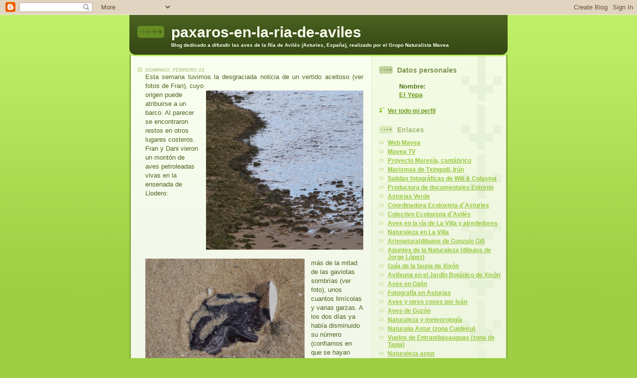

--- FILE ---
content_type: text/html; charset=UTF-8
request_url: https://paxaros-en-la-ria-de-aviles.blogspot.com/2015/02/
body_size: 12174
content:
<!DOCTYPE html PUBLIC "-//W3C//DTD XHTML 1.0 Strict//EN" "http://www.w3.org/TR/xhtml1/DTD/xhtml1-strict.dtd">

<html xmlns="http://www.w3.org/1999/xhtml" xml:lang="en" lang="en">
<head>
  <title>paxaros-en-la-ria-de-aviles: 02/01/2015 - 03/01/2015</title>

  <script type="text/javascript">(function() { (function(){function b(g){this.t={};this.tick=function(h,m,f){var n=f!=void 0?f:(new Date).getTime();this.t[h]=[n,m];if(f==void 0)try{window.console.timeStamp("CSI/"+h)}catch(q){}};this.getStartTickTime=function(){return this.t.start[0]};this.tick("start",null,g)}var a;if(window.performance)var e=(a=window.performance.timing)&&a.responseStart;var p=e>0?new b(e):new b;window.jstiming={Timer:b,load:p};if(a){var c=a.navigationStart;c>0&&e>=c&&(window.jstiming.srt=e-c)}if(a){var d=window.jstiming.load;
c>0&&e>=c&&(d.tick("_wtsrt",void 0,c),d.tick("wtsrt_","_wtsrt",e),d.tick("tbsd_","wtsrt_"))}try{a=null,window.chrome&&window.chrome.csi&&(a=Math.floor(window.chrome.csi().pageT),d&&c>0&&(d.tick("_tbnd",void 0,window.chrome.csi().startE),d.tick("tbnd_","_tbnd",c))),a==null&&window.gtbExternal&&(a=window.gtbExternal.pageT()),a==null&&window.external&&(a=window.external.pageT,d&&c>0&&(d.tick("_tbnd",void 0,window.external.startE),d.tick("tbnd_","_tbnd",c))),a&&(window.jstiming.pt=a)}catch(g){}})();window.tickAboveFold=function(b){var a=0;if(b.offsetParent){do a+=b.offsetTop;while(b=b.offsetParent)}b=a;b<=750&&window.jstiming.load.tick("aft")};var k=!1;function l(){k||(k=!0,window.jstiming.load.tick("firstScrollTime"))}window.addEventListener?window.addEventListener("scroll",l,!1):window.attachEvent("onscroll",l);
 })();</script><script type="text/javascript">function a(){var b=window.location.href,c=b.split("?");switch(c.length){case 1:return b+"?m=1";case 2:return c[1].search("(^|&)m=")>=0?null:b+"&m=1";default:return null}}var d=navigator.userAgent;if(d.indexOf("Mobile")!=-1&&d.indexOf("WebKit")!=-1&&d.indexOf("iPad")==-1||d.indexOf("Opera Mini")!=-1||d.indexOf("IEMobile")!=-1){var e=a();e&&window.location.replace(e)};
</script><meta http-equiv="Content-Type" content="text/html; charset=UTF-8" />
<meta name="generator" content="Blogger" />
<link rel="icon" type="image/vnd.microsoft.icon" href="https://www.blogger.com/favicon.ico"/>
<link rel="alternate" type="application/atom+xml" title="paxaros-en-la-ria-de-aviles - Atom" href="https://paxaros-en-la-ria-de-aviles.blogspot.com/feeds/posts/default" />
<link rel="alternate" type="application/rss+xml" title="paxaros-en-la-ria-de-aviles - RSS" href="https://paxaros-en-la-ria-de-aviles.blogspot.com/feeds/posts/default?alt=rss" />
<link rel="service.post" type="application/atom+xml" title="paxaros-en-la-ria-de-aviles - Atom" href="https://www.blogger.com/feeds/23813023/posts/default" />
<link rel="stylesheet" type="text/css" href="https://www.blogger.com/static/v1/v-css/1601750677-blog_controls.css"/>
<link rel="stylesheet" type="text/css" href="https://www.blogger.com/dyn-css/authorization.css?targetBlogID=23813023&zx=56cbd63c-3cc0-4d2a-a639-8f6f070d1455"/>


  <style type="text/css">
/*
-----------------------------------------------
Blogger Template Style
Name: 	  Thisaway (Green)
Designer: Dan Rubin
URL:      www.superfluousbanter.org
Date:     29 Feb 2004
----------------------------------------------- */


/* global
----------------------------------------------- */
body {
margin: 0;
padding: 0;
text-align: center;
min-width: 760px;
background: #9dce43 url(//www.blogblog.com/thisaway_green/bg_body.gif) repeat-x left top;
font-family: helvetica, arial, verdana, "trebuchet ms", sans-serif;
color: #4b6320;
}

blockquote {
margin: 0;
padding: 0 10px 0 10px;
border-left: 6px solid #e8f4d3;
border-right: 6px solid #e8f4d3;
color: #92ba47;
}

code {
color: #a7ba80;
}

hr {
display: none;
}


/* layout
----------------------------------------------- */
@media all {
  #wrapper {
    margin: 0 auto;
    width: 760px;
    text-align: left;
    }

  #blog-header {
    padding-bottom: 15px;
    background: url(//www.blogblog.com/thisaway_green/bg_header_bottom.gif) no-repeat left bottom;
    }

  #blog-header div {
    background: #4b6320 url(//www.blogblog.com/thisaway_green/bg_header.gif) repeat-x left bottom;
    }

  #main-wrapper {
    position: relative;
    width: 760px;
    background: #f7f0e9 url(//www.blogblog.com/thisaway_green/bg_main_wrapper.gif) repeat-y left top;
    }

  #main-content {
    display: inline; /* fixes a strange ie margin bug */
    float: left;
    margin: 0 0 0 3px;
    padding: 0;
    width: 483px;
    }

  #content-wrapper {
    padding: 22px 0 0 0;
    background: url(//www.blogblog.com/thisaway_green/bg_content.gif) repeat-x left top;
    }
  }
@media handheld {
  #wrapper {
    width: 90%;
    }

  #blog-header {
    background:none;
    }

  #blog-header div {
    background: #4b6320;
    }

  #main-wrapper {
    width: 100%;
    background: #f7f0e9;
    }

  #main-content {
    float: none;
    width: 100%;
    }

  #content-wrapper {
    background:none;
    }
  }

.post {
margin: 0 16px 14px 29px;
padding: 0;
border-bottom: 3px solid #e8f4d3;
}

#comments {
margin: 0 16px 14px 29px;
padding: 10px;
border: 1px solid #e4f0ce;
background-color: #eff5e4;
}

@media all {
  #sidebar-wrapper {
    display: inline; /* fixes a strange ie margin bug */
    float: right;
    margin: 0 3px 0 0;
    width: 269px;
    color: #55761c;
    background: url(//www.blogblog.com/thisaway_green/bg_sidebar.gif) repeat-x left top;
    }

  #sidebar {
    padding: 7px 11px 0 14px;
    background: url(//www.blogblog.com/thisaway_green/bg_sidebar_arrow.gif) repeat-y 179px 0;
    }

  #blog-footer {
    padding-top: 15px;
    background: url(//www.blogblog.com/thisaway_green/bg_footer_top.gif) no-repeat left top;
    }

  #blog-footer div {
    background: #374915 url(//www.blogblog.com/thisaway_green/bg_footer.gif) repeat-x left top;
    }
  }
@media handheld {
  #sidebar-wrapper {
    float: none;
    width: 100%;
    background:none;
    }

  #sidebar {
    background:none;
    }

  #blog-footer {
    background:none;
    }

  #blog-footer div {
    background: #374915;
    }
  }

#profile-container {
margin-bottom: 20px;
}

/* headings
----------------------------------------------- */
#blog-header h1 {
margin: 0;
padding: 26px 0 0 84px;
color: #f9feee;
font-size: 30px;
line-height: 25px;
background: url(//www.blogblog.com/thisaway_green/icon_header.gif) no-repeat 16px 26px;
}

h2.date-header {
margin: 0;
padding: 0 0 0 29px;
font-size: 10px;
text-transform: uppercase;
color: #b5c88f;
background: url(//www.blogblog.com/thisaway_green/icon_date.gif) no-repeat 13px 0;
}

.date-header span {
margin: 0 0 0 5px;
padding: 0 25px 0 25px;
background: url(//www.blogblog.com/thisaway_green/bg_date.gif) no-repeat 0 0;
}

h2.sidebar-title {
padding: 1px 0 0 36px;
font-size: 14px;
color: #a9bd80;
background: url(//www.blogblog.com/thisaway_green/icon_sidebar_heading.gif) no-repeat 0 45%;
}

#profile-container h2.sidebar-title {
color: #809552;
background: url(//www.blogblog.com/thisaway_green/icon_sidebar_profileheading.gif) no-repeat 0 45%;
}

.post h3.post-title {
margin: 13px 0 0 0;
padding: 0;
font-size: 18px;
color: #92ba47;
}

#comments h4 {
margin-top: 0;
font-size: 16px;
}


/* text
----------------------------------------------- */
#blog-header p {
margin: 0;
padding: 7px 16px 0 84px;
color: #f9feee;
font-size: 10px;
font-weight: bold;
line-height: 14px;
}

.post-body div {
font-size: 13px;
line-height: 18px;
margin: 10px, 0px;
}

.post-body blockquote {
margin: 10px 0px;
}

p.post-footer {
font-size: 11px;
color: #a9bd80;
text-align: right;
}

p.post-footer em {
display: block;
float: left;
text-align: left;
font-style: normal;
}

p.comment-data {
font-size: 12px;
}

.comment-body p {
font-size: 12px;
line-height: 17px;
}

.deleted-comment {
  font-style:italic;
  color:gray;
  }

#sidebar p {
font-size: 12px;
line-height: 17px;
margin-bottom: 20px;
}

#sidebar p.profile-textblock {
clear: both;
margin-bottom: 10px;
}

.profile-link {
padding: 0 0 0 17px;
background: url(//www.blogblog.com/thisaway_green/icon_profile.gif) no-repeat 0 0;
}

p#powered-by {
margin: 0;
padding: 0;
}

#blog-footer p {
margin: 0;
padding: 0 0 15px 55px;
color: #f9feee;
font-size: 10px;
line-height: 14px;
background: url(//www.blogblog.com/thisaway_green/icon_footer.gif) no-repeat 16px 0;
}


/* lists
----------------------------------------------- */
.profile-data {
font-size: 13px;
line-height: 17px;
}

.post ul {
padding-left: 32px;
list-style-type: none;
font-size: 13px;
line-height: 18px;
}

.post li {
padding: 0 0 4px 17px;
background: url(//www.blogblog.com/thisaway_green/icon_list_item.gif) no-repeat 0 3px;
}

#comments ul {
margin: 0;
padding: 0;
list-style-type: none;
}

#comments li {
padding: 0 0 1px 17px;
background: url(//www.blogblog.com/thisaway_green/icon_comment.gif) no-repeat 0 3px;
}

#sidebar ul {
margin: 0 0 20px 0;
padding: 0;
list-style-type: none;
font-size: 12px;
line-height: 14px;
}

#sidebar li {
padding: 0 0 4px 17px;
background: url(//www.blogblog.com/thisaway_green/icon_list_item.gif) no-repeat 0 3px;
}


/* links
----------------------------------------------- */
a {
color: #6a9718;
font-weight: bold;
}

a:hover {
color: #4d7307;
}

a.comment-link {
/* ie5.0/win doesn't apply padding to inline elements,
   so we hide these two declarations from it */
background/* */:/**/url(//www.blogblog.com/thisaway_green/icon_comment.gif) no-repeat 0 45%;
padding-left: 14px;
}

html>body a.comment-link {
/* respecified, for ie5/mac's benefit */
background: url(//www.blogblog.com/thisaway_green/icon_comment.gif) no-repeat 0 45%;
padding-left: 14px;
}

#sidebar ul a {
color: #96c73d;
}

#sidebar ul a:hover {
color: #6f9d1c;
}

#powered-by a img {
border: none;
}

#blog-header h1 a {
color: #f9feee;
text-decoration: none;
}

#blog-header h1 a:hover {
color: #cdd9b4;
}

h3.post-title a {
color: #92ba47;
text-decoration: none;
}

h3.post-title a:hover {
color: #638622;
}


/* miscellaneous
----------------------------------------------- */
.post-photo {
padding: 3px;
border: 1px solid #dbebbd;
}

.profile-img {
display: inline;
}

.profile-img img {
float: left;
margin: 0 10px 5px 0;
padding: 3px;
border: 1px solid #dbebbd;
}

.profile-data strong {
display: block;
}

.clear {
clear: both;
line-height: 0;
height: 0;
} 
  </style>


<meta name='google-adsense-platform-account' content='ca-host-pub-1556223355139109'/>
<meta name='google-adsense-platform-domain' content='blogspot.com'/>
<!-- --><style type="text/css">@import url(//www.blogger.com/static/v1/v-css/navbar/3334278262-classic.css);
div.b-mobile {display:none;}
</style>

</head>

<body><script type="text/javascript">
    function setAttributeOnload(object, attribute, val) {
      if(window.addEventListener) {
        window.addEventListener('load',
          function(){ object[attribute] = val; }, false);
      } else {
        window.attachEvent('onload', function(){ object[attribute] = val; });
      }
    }
  </script>
<div id="navbar-iframe-container"></div>
<script type="text/javascript" src="https://apis.google.com/js/platform.js"></script>
<script type="text/javascript">
      gapi.load("gapi.iframes:gapi.iframes.style.bubble", function() {
        if (gapi.iframes && gapi.iframes.getContext) {
          gapi.iframes.getContext().openChild({
              url: 'https://www.blogger.com/navbar/23813023?origin\x3dhttps://paxaros-en-la-ria-de-aviles.blogspot.com',
              where: document.getElementById("navbar-iframe-container"),
              id: "navbar-iframe"
          });
        }
      });
    </script>

<!-- #wrapper for centering the layout -->
<div id="wrapper">

<!-- Blog Header -->
<div id="blog-header"><div>
  	<h1>
    
	paxaros-en-la-ria-de-aviles
	
  </h1>
  	<p>Blog dedicado a difundir las aves de la Ría de Avilés (Asturies, España), realizado por el Grupo Naturalista Mavea</p>
</div></div>

<!-- Begin #main-wrapper - surrounds the #main-content and #sidebar divs for positioning -->
<div id="main-wrapper">

<!-- Begin #main - This div contains the main-column blog content -->
<div id="main-content">
<!-- Begin #content-wrapper -->
<div id="content-wrapper">



    
  <h2 class="date-header">domingo, febrero 22</h2>
  
  
  
  <!-- Begin .post -->
  <div class="post"><a name="6356062794033443892"></a>
  
    
    
    <div class="post-body">
    
      <div>
      <div style="clear:both;"></div><div class="MsoNormal" style="text-align: justify;">
<span style="font-family: &quot;Arial&quot;,&quot;sans-serif&quot;; line-height: 115%;">Esta semana tuvimos la
desgraciada noticia de un vertido aceitoso (ver fotos de Fran), cuyo</span></div>
<div class="separator" style="clear: both; text-align: center;">
<a href="https://blogger.googleusercontent.com/img/b/R29vZ2xl/AVvXsEjajR2L85NSMi942w2eirsMpVS_wr6fcZQVKpKHideuXtQ07y83pZ6uvxiKgarCEpFaRSv5iPZlxx3SAah7e8hCsmwiTJDOJopEqsgUD7zmvRsPvl9ov9p_Ods_T3ebBtoyrfTCdg/s1600/aceite+vertido-Fran.jpg" imageanchor="1" style="clear: right; float: right; margin-bottom: 1em; margin-left: 1em;"><img border="0" src="https://blogger.googleusercontent.com/img/b/R29vZ2xl/AVvXsEjajR2L85NSMi942w2eirsMpVS_wr6fcZQVKpKHideuXtQ07y83pZ6uvxiKgarCEpFaRSv5iPZlxx3SAah7e8hCsmwiTJDOJopEqsgUD7zmvRsPvl9ov9p_Ods_T3ebBtoyrfTCdg/s1600/aceite+vertido-Fran.jpg" height="320" width="316" /></a></div>
<span style="font-family: Arial, Helvetica, sans-serif;">origen
puede atribuirse a un barco. Al parecer se encontraron restos en otros lugares
costeros. Fran y Dani vieron un montón de aves petroleadas vivas en la ensenada
de Llodero: </span><br />
<div class="separator" style="clear: both; text-align: center;">
<a href="https://blogger.googleusercontent.com/img/b/R29vZ2xl/AVvXsEi7CUZwHOEy_xNgR2EF_FT9ad9T8rslGGgf7MgtZ4xxGqZ_ybjCLBn2TcpcfDPjPYfyJQEPn-VFToGyLuiMGQUsQ9UIUHCS3kf6tvBEBDamNyMl1Rg596DJ2ogdwd7Qdm_Viyn1Ew/s1600/galipota-Fran-(1).jpg" imageanchor="1" style="clear: left; float: left; margin-bottom: 1em; margin-right: 1em;"><img border="0" src="https://blogger.googleusercontent.com/img/b/R29vZ2xl/AVvXsEi7CUZwHOEy_xNgR2EF_FT9ad9T8rslGGgf7MgtZ4xxGqZ_ybjCLBn2TcpcfDPjPYfyJQEPn-VFToGyLuiMGQUsQ9UIUHCS3kf6tvBEBDamNyMl1Rg596DJ2ogdwd7Qdm_Viyn1Ew/s1600/galipota-Fran-(1).jpg" height="247" width="320" /></a></div>
<span style="font-family: Arial, Helvetica, sans-serif;">más de la mitad de las gaviotas sombrías (ver foto), unos cuantos
limícolas y varias garzas. A los dos días ya había disminuido su número
(confiamos en que se hayan limpiado), pero seguían estando manchados casi todos
los chorlitejos (ver foto).</span><o:p></o:p><br />
<div class="separator" style="clear: both; text-align: center;">
<a href="https://blogger.googleusercontent.com/img/b/R29vZ2xl/AVvXsEgR5UaFlOdB48ay8n8rPCr0Ym_7ZfsnONyaYYHEJ3xzcrrWY9gJhPBktYtbRK7YYavSWCHp_YPTQ6zXRrjKIo6eiZmzdT69eDwTGbQwmyEPxNRXfyV8HSj_OUWkPZ9G4sLn7xBVNA/s1600/Gav.-Sombr%C3%ADa-petroleada,-Zelu%C3%A1n,-19.02.15.jpg" imageanchor="1" style="clear: right; float: right; margin-bottom: 1em; margin-left: 1em;"><img border="0" src="https://blogger.googleusercontent.com/img/b/R29vZ2xl/AVvXsEgR5UaFlOdB48ay8n8rPCr0Ym_7ZfsnONyaYYHEJ3xzcrrWY9gJhPBktYtbRK7YYavSWCHp_YPTQ6zXRrjKIo6eiZmzdT69eDwTGbQwmyEPxNRXfyV8HSj_OUWkPZ9G4sLn7xBVNA/s1600/Gav.-Sombr%C3%ADa-petroleada,-Zelu%C3%A1n,-19.02.15.jpg" height="262" width="320" /></a></div>
<div class="MsoNormal" style="text-align: justify;">
<span style="font-family: &quot;Arial&quot;,&quot;sans-serif&quot;; font-size: 12.0pt; line-height: 115%;"><br /></span></div>
<div class="separator" style="clear: both; text-align: center;">
<a href="https://blogger.googleusercontent.com/img/b/R29vZ2xl/AVvXsEgnoOaO1vjcnYROdyooZ3lcKoMdUNZBBLTorXGaENYSZC_bKz8n4NHGVpYyePnM9Qw0B6ScnrwuBNIUszQakqHS8CwI4VEbdlIlaSL0nuIaVoNTEhAXpoglIWuqjj76kifU04C1Rw/s1600/CHG-y-CC-petroleados,-Zelu%C3%A1n,-19.02.15-(1).jpg" imageanchor="1" style="clear: left; float: left; margin-bottom: 1em; margin-right: 1em;"><img border="0" src="https://blogger.googleusercontent.com/img/b/R29vZ2xl/AVvXsEgnoOaO1vjcnYROdyooZ3lcKoMdUNZBBLTorXGaENYSZC_bKz8n4NHGVpYyePnM9Qw0B6ScnrwuBNIUszQakqHS8CwI4VEbdlIlaSL0nuIaVoNTEhAXpoglIWuqjj76kifU04C1Rw/s1600/CHG-y-CC-petroleados,-Zelu%C3%A1n,-19.02.15-(1).jpg" height="199" width="320" /></a></div>
<div class="MsoNormal" style="text-align: justify;">
<span style="font-family: &quot;Arial&quot;,&quot;sans-serif&quot;; font-size: 12.0pt; line-height: 115%;"><br /></span></div>
<div class="MsoNormal" style="text-align: justify;">
<span style="font-family: &quot;Arial&quot;,&quot;sans-serif&quot;; font-size: 12.0pt; line-height: 115%;"><br /></span></div>
<div class="MsoNormal" style="text-align: justify;">
<span style="font-family: &quot;Arial&quot;,&quot;sans-serif&quot;; font-size: 12.0pt; line-height: 115%;"><br /></span></div>
<div class="MsoNormal" style="text-align: justify;">
<span style="font-family: &quot;Arial&quot;,&quot;sans-serif&quot;; font-size: 12.0pt; line-height: 115%;"><br /></span></div>
<div class="MsoNormal" style="text-align: justify;">
<span style="font-family: &quot;Arial&quot;,&quot;sans-serif&quot;; font-size: 12.0pt; line-height: 115%;"><br /></span></div>
<div class="MsoNormal" style="text-align: justify;">
<span style="font-family: &quot;Arial&quot;,&quot;sans-serif&quot;; font-size: 12.0pt; line-height: 115%;"><br /></span></div>
<div class="MsoNormal" style="text-align: justify;">
<span style="font-family: &quot;Arial&quot;,&quot;sans-serif&quot;; font-size: 12.0pt; line-height: 115%;"><br /></span></div>
<div class="MsoNormal" style="text-align: justify;">
<span style="font-family: &quot;Arial&quot;,&quot;sans-serif&quot;; font-size: 12.0pt; line-height: 115%;"><br /></span></div>
<div class="MsoNormal" style="text-align: justify;">
<span style="font-family: &quot;Arial&quot;,&quot;sans-serif&quot;; font-size: 12.0pt; line-height: 115%;"><br /></span></div>
<div class="MsoNormal" style="text-align: justify;">
<span style="font-family: &quot;Arial&quot;,&quot;sans-serif&quot;; font-size: 12.0pt; line-height: 115%;"><br /></span></div>
<div class="MsoNormal" style="text-align: justify;">
<span style="font-family: &quot;Arial&quot;,&quot;sans-serif&quot;; font-size: 12.0pt; line-height: 115%;"><br /></span></div>
<div class="MsoNormal" style="text-align: justify;">
<span style="font-family: &quot;Arial&quot;,&quot;sans-serif&quot;; font-size: 12.0pt; line-height: 115%;"><br /></span></div>
<div class="MsoNormal" style="text-align: justify;">
<span style="font-family: Arial, Helvetica, sans-serif; line-height: 115%;">Es muy curioso que ninguno
de los vuelvepiedras estuviese manchado, cuando son las aves que están más en
contacto con las piedras de la orilla. ¿Verán y/o olerán mejor el fuel?<o:p></o:p></span></div>
<div class="MsoNormal" style="text-align: justify;">
<span style="font-family: Arial, Helvetica, sans-serif; line-height: 115%;"><br /></span></div>
<span style="font-family: Arial, Helvetica, sans-serif;"><br /></span>
<div class="MsoNormal" style="text-align: justify;">
<a href="https://blogger.googleusercontent.com/img/b/R29vZ2xl/AVvXsEi5fDTLwEjpAwWltMV-JDMkQeZG6VmVxdXsVOwj22OaFp36M9cqgBcWYAJQ_1nddR9i7GY9eu3V-J-d9od-IwnWAOPiwJ8KxjZ6z1gh2iCF9_FJZV0a1TXexMe-Is9raO3iNfJLPQ/s1600/CT-Fran.jpg" imageanchor="1" style="clear: right; float: right; margin-bottom: 1em; margin-left: 1em;"><span style="font-family: Arial, Helvetica, sans-serif;"><img border="0" src="https://blogger.googleusercontent.com/img/b/R29vZ2xl/AVvXsEi5fDTLwEjpAwWltMV-JDMkQeZG6VmVxdXsVOwj22OaFp36M9cqgBcWYAJQ_1nddR9i7GY9eu3V-J-d9od-IwnWAOPiwJ8KxjZ6z1gh2iCF9_FJZV0a1TXexMe-Is9raO3iNfJLPQ/s1600/CT-Fran.jpg" height="205" width="320" /></span></a><span style="line-height: 115%;"><span style="font-family: Arial, Helvetica, sans-serif;">Fran registró 1 zampulín
cuellinegro y 1 gaviota cáspica. Por otra parte, no hay novedades de las
especies invernantes: sigue la hiperbórea, el porrón común, aumenta el paso de
cormoranes, hay somormujos lavancos tanto en plumaje estival como invernal, etc.
Fran envía una imagen de los correlimos tridáctilos de la bocana.</span><span style="font-family: Arial, sans-serif; font-size: 12pt;"><o:p></o:p></span></span></div>
<div style="clear:both; padding-bottom:0.25em"></div>
      </div>
    
    </div>
    
    <p class="post-footer">
    	<em>posted by El Yepa @ <a href="http://paxaros-en-la-ria-de-aviles.blogspot.com/2015/02/esta-semana-tuvimos-ladesgraciada.html" title="permanent link">9:23 p. m.</a></em> &nbsp;
    	
         <a class="comment-link" href="https://www.blogger.com/comment/fullpage/post/23813023/6356062794033443892"location.href=https://www.blogger.com/comment/fullpage/post/23813023/6356062794033443892;>0 comments</a>
      
 <span class="item-control blog-admin pid-1162086772"><a style="border:none;" href="https://www.blogger.com/post-edit.g?blogID=23813023&postID=6356062794033443892&from=pencil" title="Editar entrada"><img class="icon-action" alt="" src="https://resources.blogblog.com/img/icon18_edit_allbkg.gif" height="18" width="18"></a></span>
    </p>
  
  </div>
  <!-- End .post -->
  
  
  <!-- Begin #comments -->
 
  <!-- End #comments -->



    
  <h2 class="date-header">domingo, febrero 8</h2>
  
  
  
  <!-- Begin .post -->
  <div class="post"><a name="7761754291412843077"></a>
  
    
    
    <div class="post-body">
    
      <div>
      <div style="clear:both;"></div><div class="MsoNormal" style="text-align: justify;">
La noticia más curiosa de los últimos días es el martinete que vio Fran en
el río Raíces, cerca de la ría de Avilés. Es la 2ª cita de la especie para la
zona.<o:p></o:p></div>
<div class="MsoNormal" style="text-align: justify;">
<br /></div>
<div class="MsoNormal" style="text-align: justify;">
Sigue por aquí la gaviota hiperbórea que vio Jorge el mes pasao (ver fotos
de Roberto). Este ejemplar está</div>
<div class="separator" style="clear: both; text-align: center;">
<a href="https://blogger.googleusercontent.com/img/b/R29vZ2xl/AVvXsEjPX71sVw_1bCh0TneO_BozKnPU3VRhI0QpPCWlh7NZI1pG6D3WaYgF7zIVWQmmMYpbMOdyb1HCwhgAqsa_X3UmQcNv5Uai0AIokTZwQIMSUgyA49piw0Lwaeh5hFV-zXozcQjMlg/s1600/Hiperb%C3%B3rea-en-Avil%C3%A9s,-02.02.15,-foto-Roberto-Men%C3%A9ndez.gif" imageanchor="1" style="clear: right; float: right; margin-bottom: 1em; margin-left: 1em;"><img border="0" src="https://blogger.googleusercontent.com/img/b/R29vZ2xl/AVvXsEjPX71sVw_1bCh0TneO_BozKnPU3VRhI0QpPCWlh7NZI1pG6D3WaYgF7zIVWQmmMYpbMOdyb1HCwhgAqsa_X3UmQcNv5Uai0AIokTZwQIMSUgyA49piw0Lwaeh5hFV-zXozcQjMlg/s1600/Hiperb%C3%B3rea-en-Avil%C3%A9s,-02.02.15,-foto-Roberto-Men%C3%A9ndez.gif" height="212" width="320" /></a></div>
moviéndose entre Avilés y Xixón.<br />
<div class="separator" style="clear: both; text-align: center;">
<a href="https://blogger.googleusercontent.com/img/b/R29vZ2xl/AVvXsEg1g3eP4UrWoCtabLAwCoZlElb5aJ4XBLasZeKwJhkXCUGgEwr7vfcErpReWjGodBxfT1IoZWjol35cr6OnSU1qcXTSaz_lMEVdX75AYYcTiOLl6Viq0giiXegOZcs_4IW3VI8THg/s1600/Hiperb%C3%B3rea-en-Avil%C3%A9s,-02.02.15,-foto-Roberto-Men%C3%A9ndez-(1).gif" imageanchor="1" style="clear: left; float: left; margin-bottom: 1em; margin-right: 1em;"><img border="0" src="https://blogger.googleusercontent.com/img/b/R29vZ2xl/AVvXsEg1g3eP4UrWoCtabLAwCoZlElb5aJ4XBLasZeKwJhkXCUGgEwr7vfcErpReWjGodBxfT1IoZWjol35cr6OnSU1qcXTSaz_lMEVdX75AYYcTiOLl6Viq0giiXegOZcs_4IW3VI8THg/s1600/Hiperb%C3%B3rea-en-Avil%C3%A9s,-02.02.15,-foto-Roberto-Men%C3%A9ndez-(1).gif" height="320" width="318" /></a></div>
<o:p></o:p><br />
<div class="MsoNormal" style="text-align: justify;">
<br /></div>
<div class="MsoNormal" style="text-align: justify;">
<o:p><br /></o:p></div>
<div class="MsoNormal" style="text-align: justify;">
<o:p><br /></o:p></div>
<div class="MsoNormal" style="text-align: justify;">
<o:p><br /></o:p></div>
<div class="MsoNormal" style="text-align: justify;">
<o:p><br /></o:p></div>
<div class="MsoNormal" style="text-align: justify;">
<o:p><br /></o:p></div>
<div class="MsoNormal" style="text-align: justify;">
<o:p><br /></o:p></div>
<div class="MsoNormal" style="text-align: justify;">
<o:p><br /></o:p></div>
<div class="MsoNormal" style="text-align: justify;">
<o:p><br /></o:p></div>
<div class="MsoNormal" style="text-align: justify;">
<o:p><br /></o:p></div>
<div class="MsoNormal" style="text-align: justify;">
<o:p><br /></o:p></div>
<div class="MsoNormal" style="text-align: justify;">
<o:p><br /></o:p></div>
<div class="MsoNormal" style="text-align: justify;">
<o:p><br /></o:p></div>
<div class="MsoNormal" style="text-align: justify;">
<o:p><br /></o:p></div>
<div class="MsoNormal" style="text-align: justify;">
<o:p><br /></o:p></div>
<div class="MsoNormal" style="text-align: justify;">
<o:p><br /></o:p></div>
<div class="MsoNormal" style="text-align: justify;">
Hay otras gaviotas de interés por el estuario: <o:p></o:p></div>
<div class="MsoNormal" style="margin-left: 36.0pt; mso-list: l0 level1 lfo1; text-align: justify; text-indent: -18.0pt;">
<!--[if !supportLists]-->-<span style="font-size: 7pt; font-stretch: normal;">&nbsp;&nbsp;&nbsp;&nbsp;&nbsp;&nbsp;&nbsp;&nbsp;&nbsp;
</span><!--[endif]-->Reidora
clarina: el ejemplar que vio Iván hace un mes sigue con nosotros (ver foto de
Roberto).<o:p></o:p></div>
<div class="separator" style="clear: both; text-align: center;">
<a href="https://blogger.googleusercontent.com/img/b/R29vZ2xl/AVvXsEi82c9s8h2DRrqhFUeIAtSBPFmOLNj_ywGdhFLMj9US_li9tV-o4Kar1b1YVLiT6OkfQ73_cwJVayF-Qg0Vl_R8gc5VzRXytMcJMty32lDHqcixQ_yruCx0e189TCG4jyEPbNUDXg/s1600/Reidora-clarina,-foto-Roberto-Men%C3%A9ndez-Ferre,-Zelu%C3%A1n,-30.01.15.gif" imageanchor="1" style="clear: right; float: right; margin-bottom: 1em; margin-left: 1em;"><img border="0" src="https://blogger.googleusercontent.com/img/b/R29vZ2xl/AVvXsEi82c9s8h2DRrqhFUeIAtSBPFmOLNj_ywGdhFLMj9US_li9tV-o4Kar1b1YVLiT6OkfQ73_cwJVayF-Qg0Vl_R8gc5VzRXytMcJMty32lDHqcixQ_yruCx0e189TCG4jyEPbNUDXg/s1600/Reidora-clarina,-foto-Roberto-Men%C3%A9ndez-Ferre,-Zelu%C3%A1n,-30.01.15.gif" height="266" width="320" /></a></div>
<div style="text-align: justify;">
Llama mucho la atención cuando la ves, porque tiene un diseño alar
que recuerda a una gaviota pelágica.</div>
<br />
<br />
<br />
<br />
<br />
<br />
<br />
<div class="MsoNormal" style="margin-left: 36.0pt; mso-list: l0 level1 lfo1; text-align: justify; text-indent: -18.0pt;">
<!--[if !supportLists]-->-<span style="font-size: 7pt; font-stretch: normal;">&nbsp;&nbsp;&nbsp;&nbsp;&nbsp;&nbsp;&nbsp;&nbsp;&nbsp;
</span><!--[endif]-->Sombría
juvenil: sigue el ejemplar con un plumaje joven (nunca vi un caso igual tan
avanzada la temporada).<o:p></o:p></div>
<div class="MsoNormal" style="margin-left: 36.0pt; mso-list: l0 level1 lfo1; text-align: justify; text-indent: -18.0pt;">
<br /></div>
<div class="MsoNormal" style="margin-left: 36.0pt; mso-list: l0 level1 lfo1; text-align: justify; text-indent: -18.0pt;">
<!--[if !supportLists]-->-<span style="font-size: 7pt; font-stretch: normal;">&nbsp;&nbsp;&nbsp;&nbsp;&nbsp;&nbsp;&nbsp;&nbsp;&nbsp;
</span><!--[endif]-->Sombría
pequeñina: Iván localizó una más pequeña de lo normal (ver foto suya).</div>
<div class="separator" style="clear: both; text-align: center;">
<a href="https://blogger.googleusercontent.com/img/b/R29vZ2xl/AVvXsEicoiVDTkZEWVUnhNpfAT1GwFtHaNy1-EOA7JibkG3TVhTu5B_bkaAj9L5uKW8i3URR1N9nTxhQpeBDgKlktxJAWd9kxjyo-uryFLdrJqv_3qZQvKMRUGBP-jDPDC4_V1hvdubSrw/s1600/Somb+peque-Ivan.gif" imageanchor="1" style="clear: left; float: left; margin-bottom: 1em; margin-right: 1em;"><img border="0" src="https://blogger.googleusercontent.com/img/b/R29vZ2xl/AVvXsEicoiVDTkZEWVUnhNpfAT1GwFtHaNy1-EOA7JibkG3TVhTu5B_bkaAj9L5uKW8i3URR1N9nTxhQpeBDgKlktxJAWd9kxjyo-uryFLdrJqv_3qZQvKMRUGBP-jDPDC4_V1hvdubSrw/s1600/Somb+peque-Ivan.gif" height="187" width="320" /></a></div>
<o:p></o:p><br />
<div class="MsoNormal" style="text-align: justify;">
<br /></div>
<div class="MsoNormal" style="text-align: justify;">
<br /></div>
<div class="MsoNormal" style="text-align: justify;">
<br /></div>
<div class="MsoNormal" style="text-align: justify;">
<br /></div>
<div class="MsoNormal" style="text-align: justify;">
<br /></div>
<div class="MsoNormal" style="text-align: justify;">
<br /></div>
<div class="MsoNormal" style="text-align: justify;">
<br /></div>
<div class="MsoNormal" style="text-align: justify;">
<br /></div>
<div class="MsoNormal" style="text-align: justify;">
<br /></div>
<div class="MsoNormal" style="text-align: justify;">
<br /></div>
<div class="MsoNormal" style="text-align: justify;">
<br /></div>
<div class="MsoNormal" style="text-align: justify;">
Tuvimos temporal de frío, pero no llegaron aves de más al norte. Sorprende
ver el oleaje en la bocana (ver<o:p></o:p></div>
<div class="separator" style="clear: both; text-align: center;">
<a href="https://blogger.googleusercontent.com/img/b/R29vZ2xl/AVvXsEjpMlwAjykdaCN1cTIIQ_yzlzI0f-Uadls-395o5P_LjKs8mcW-9vR79KH4CPx2uq2ILHT7y5wjRkJ3UXNCSbv9saJdptXfBQt9yeum7TY6X3Hf7fNm2wU0khhPmhY5JszeJs9d3g/s1600/oleaje,-Roberto.gif" imageanchor="1" style="clear: right; float: right; margin-bottom: 1em; margin-left: 1em;"><img border="0" src="https://blogger.googleusercontent.com/img/b/R29vZ2xl/AVvXsEjpMlwAjykdaCN1cTIIQ_yzlzI0f-Uadls-395o5P_LjKs8mcW-9vR79KH4CPx2uq2ILHT7y5wjRkJ3UXNCSbv9saJdptXfBQt9yeum7TY6X3Hf7fNm2wU0khhPmhY5JszeJs9d3g/s1600/oleaje,-Roberto.gif" height="195" width="320" /></a></div>
foto de Roberto) y saber que ahí están
aguantando correlimos tridáctilos y oscuros.<br />
<div class="MsoNormal" style="text-align: justify;">
<br /></div>
<div class="MsoNormal" style="text-align: justify;">
<o:p><br /></o:p></div>
<div class="MsoNormal" style="text-align: justify;">
<o:p><br /></o:p></div>
<div class="MsoNormal" style="text-align: justify;">
En la cola de la ría apareció 1 macho de porrón común, en la misma zona
donde estuvo los últimos años (¿será Pompero?).<o:p></o:p></div>
<div class="MsoNormal" style="text-align: justify;">
<br /></div>
<div class="separator" style="clear: both; text-align: center;">
<a href="https://blogger.googleusercontent.com/img/b/R29vZ2xl/AVvXsEgISE4iynSpAwCnQjIhKkaJha2SBCCGmYGXRLHaxH3fXlJR_i89p9nliPgk9Iffbh3wSjBZCCuKR3dlPRbOXbkoJb_n24tu8Xd5bl6b826tLVf9Lmp-xbTc7BEr5AcciVAW11FTsg/s1600/GaVIONes-Ivan-(1).gif" imageanchor="1" style="clear: left; float: left; margin-bottom: 1em; margin-right: 1em;"><img border="0" src="https://blogger.googleusercontent.com/img/b/R29vZ2xl/AVvXsEgISE4iynSpAwCnQjIhKkaJha2SBCCGmYGXRLHaxH3fXlJR_i89p9nliPgk9Iffbh3wSjBZCCuKR3dlPRbOXbkoJb_n24tu8Xd5bl6b826tLVf9Lmp-xbTc7BEr5AcciVAW11FTsg/s1600/GaVIONes-Ivan-(1).gif" height="178" width="320" /></a></div>
<div class="MsoNormal" style="text-align: justify;">
Por lo demás, siguen las mismas aves, entre ellas la pareja de gaviones (ver
foto de Iván). El número de cormoranes va en aumento, pues comienza el paso
prenupcial.<o:p></o:p></div>
<div class="MsoNormal">
<o:p><br /></o:p></div>
<div class="MsoNormal">
<br /></div>
<div class="MsoNormal">
José Antonio Ballesteros
nos envía una imagen de la única cita de avocetas que hubo el pasado otoño.</div>
<div class="separator" style="clear: both; text-align: center;">
<a href="https://blogger.googleusercontent.com/img/b/R29vZ2xl/AVvXsEgauCcRd6IDD30r1smktJVd6R1N70b8VdtBRh3IMnrfh-x-OcQyxd9zeqdEG3yjSdm3uNLuxFfIPDxbeex_I1-ELNE_EvibuW8VHazdxbSTmX1f1RO23onRbPN3yuFbOZavS847QA/s1600/Avocetas-Zelu%C3%A1n-30.11.14,-foto-Jos%C3%A9-Antonio-Ballesteros-Garrido.gif" imageanchor="1" style="clear: right; float: right; margin-bottom: 1em; margin-left: 1em;"><img border="0" src="https://blogger.googleusercontent.com/img/b/R29vZ2xl/AVvXsEgauCcRd6IDD30r1smktJVd6R1N70b8VdtBRh3IMnrfh-x-OcQyxd9zeqdEG3yjSdm3uNLuxFfIPDxbeex_I1-ELNE_EvibuW8VHazdxbSTmX1f1RO23onRbPN3yuFbOZavS847QA/s1600/Avocetas-Zelu%C3%A1n-30.11.14,-foto-Jos%C3%A9-Antonio-Ballesteros-Garrido.gif" height="66" width="320" /></a></div>
<o:p></o:p><br />
<div class="MsoNormal">
<br /></div>
<br />
<div class="MsoNormal">
<br /></div>
<div class="MsoNormal">
Un montón de noticias de
nuestro ciclo de charlas: <a href="http://www.elcomercio.es/aviles/201501/26/zoologo-carlos-noresdespieza-papel-20150126002204-v.html">LVA1</a>, <a href="http://www.elcomercio.es/aviles/201501/27/curiosa-historia-garduna-20150127001904-v.html">LVA2</a>, <a href="http://www.elcomercio.es/aviles/201501/31/aula-cultura-trae-lunes-20150131004535-v.html">LVA3</a>, <a href="http://www.elcomercio.es/aviles/201502/02/fernando-ibanez-acerca-parque-20150202005310-v.html">LVA4</a>, <a href="http://www.elcomercio.es/aviles/201502/03/parque-donana-esta-secando-20150203001821-v.html">LVA5</a>.<o:p></o:p></div>
<div class="MsoNormal">
<br /></div>
<div class="MsoNormal">
Y más noticias de
problemáticas: <a href="http://www.elcomercio.es/aviles/201501/30/acto-simbolico-reclamara-recuperacion-20150130004416-v.html">LVA1</a>, <a href="http://www.elcomercio.es/aviles/201502/02/maqua-aspira-recuperar-marismas-20150202005311-v.html">LVA2</a>, <a href="http://www.lne.es/aviles/2015/02/02/cienaga-plumeros/1707113.html">LNE1</a>, <a href="http://www.elcomercio.es/aviles/201501/29/mavea-impugna-consejo-ciudad-20150129002547-v.html">LVA3</a>, <a href="http://www.lne.es/asturias/2015/02/02/nueva-demanda-ecologistas-pone-peligro/1707098.html">LNE2</a>, <a href="http://www.elcomercio.es/aviles/201502/08/colectivo-ecologista-mavea-tildan-20150208004205-v.html">LVA4</a>, <a href="http://www.lne.es/aviles/2015/02/08/ecologistas-recurriran-permiso-medio-ambiente/1710086.html">LNE3</a>, <a href="http://www.elcomercio.es/aviles/201501/29/ecologistas-denuncian-incremento-espectacular-20150129002545-v.html">LVA5</a>, <a href="http://www.elcomercio.es/aviles/201501/30/comarca-tendra-partir-este-20150130004417-v.html">LVA6</a>, <a href="http://www.lne.es/aviles/2015/02/06/puerto-podra-dragar-325000-metros/1709083.html">LNE4</a>.<o:p></o:p></div>
<div style="clear:both; padding-bottom:0.25em"></div>
      </div>
    
    </div>
    
    <p class="post-footer">
    	<em>posted by El Yepa @ <a href="http://paxaros-en-la-ria-de-aviles.blogspot.com/2015/02/la-noticia-mas-curiosa-de-los-ultimos.html" title="permanent link">10:16 p. m.</a></em> &nbsp;
    	
         <a class="comment-link" href="https://www.blogger.com/comment/fullpage/post/23813023/7761754291412843077"location.href=https://www.blogger.com/comment/fullpage/post/23813023/7761754291412843077;>0 comments</a>
      
 <span class="item-control blog-admin pid-1162086772"><a style="border:none;" href="https://www.blogger.com/post-edit.g?blogID=23813023&postID=7761754291412843077&from=pencil" title="Editar entrada"><img class="icon-action" alt="" src="https://resources.blogblog.com/img/icon18_edit_allbkg.gif" height="18" width="18"></a></span>
    </p>
  
  </div>
  <!-- End .post -->
  
  
  <!-- Begin #comments -->
 
  <!-- End #comments -->



</div>
<!-- End #content-wrapper -->

</div>
<!-- End #main-content -->


<!-- Begin #sidebar-wrapper -->
<div id="sidebar-wrapper">
<!-- Begin #sidebar -->
<div id="sidebar">
 
  <!-- Begin #profile-container -->
   
   <div id="profile-container"><h2 class="sidebar-title">Datos personales</h2>
<dl class="profile-datablock">
<dd class="profile-data"><strong>Nombre:</strong> <a rel="author" href="https://www.blogger.com/profile/12374852411777943587"> El Yepa </a></dd>
</dl>

<p class="profile-link"><a rel="author" href="https://www.blogger.com/profile/12374852411777943587">Ver todo mi perfil</a></p></div>
   
  <!-- End #profile -->
    
        
  <h2 class="sidebar-title">Enlaces</h2>
    <ul>
    	 <li><a href="http://www.mavea.org/web/">Web Mavea</a></li>
         <li><a href="//www.youtube.com/user/entornomavea?feature=mhum/">Mavea TV</a></li>
         <li><a href="http://maresiacantabrica.blogspot.com/ ">Proyecto Maresía, cantábrico</a></li>
         <li><a href="http://plaiaundikohegaztiak.blogspot.com.es/">Marismas de Txingudi, Irún</a></li>
         <li><a href="http://isoper.blogspot.com/">Salidas fotográficas de Wili & Colasina</a></li>
         <li><a href="http://www.entornodocumentales.com/">Productora de documentales Entorno</a></li>
         <li><a href="http://www.asturiasverde.com/">Asturias Verde</a></li>
         <li><a href="http://www.coordinadoraecoloxista.org/">Coordinadora Ecoloxista d´Asturies</a></li>
         <li><a href="http://ecoloxista.blogsome.com/">Colectivo Ecoloxista d´Avilés</a></li>
         <li><a href="http://riadelavilla.blogspot.com">Aves en la ría de La Villa y alrededores</a></li>
         <li><a href="http://naturalezaenlavilla.blogspot.com/">Naturaleza en La Villa</a></li>
         <li><a href="http://arteinatura.blogspot.com/">Artenatura(dibujos de Gonzalo Gil)</a></li>
         <li><a href="http://apuntesnaturaleza.blogspot.com/">Apuntes de la Naturaleza (dibujos de Jorge López)</a></li>
         <li><a href="http://guiadefauna.blogspot.com/">Guía de la fauna de Xixón</a></li>
         <li><a href="http://avesbotanico.blogspot.com/">Avifauna en el Jardín Botánico de Xixón</a></li>
         <li><a href="http://avesporgijon.blogspot.com/">Aves en Gijón</a></li>
         <li><a href="http://fotografiasturias.blogspot.com/">Fotografía en Asturias</a></li>
        <li><a href="http://www.fenixavisunica.blogspot.com/">Aves y otres coses por Iván</a></li>
         <li><a href="http://avesdegozon.blogspot.com.es/">Aves de Gozón</a></li>
         <li><a href="http://isocero.blogspot.com/">Naturaleza y meteorología</a></li>
         <li><a href="http://naturaliaasturum.blogspot.com/">Naturalia Astur (zona Cuideiru)</a></li>
         <li><a href="http://llamparego.blogspot.com">Vuelos de Entrambasauguas (zona de Tapia)</a></li>
         <li><a href="http://florasilvestre.blogspot.com.es/">Naturaleza astur</a></li>
         <li><a href="http://gaviotasyanillas.blogspot.com/"> Gaviotas y anillas en Ferrol (A Coruña)</a></li>
         <li><a href="http://avesdelariadoburgo.blogspot.com">Aves de la Rí­a do Burgo (A Coruña)</a></li>
         <li><a href="http://madrid-gull-team.blogspot.com/">Gaviotas anilladas en Madrid</a></li>
         <li><a href="http://www.seo.org/">Sociedad Española de Ornitologí­a</a></li>
         <li><a href="http://naturalezaprimigenia.blogspot.com.es/">Naturaleza primigenia</a></li>
	
  </ul>
  
  
  <h2 class="sidebar-title">Previous Posts</h2>
  
  <ul id="recently">
    
        <li><a href="http://paxaros-en-la-ria-de-aviles.blogspot.com/2022/04/hace-16-anos-comenzamos-laandadura-de.html">Hace 16 a&ntilde;os comenzamos la
andadura de este blog. ...</a></li>
     
        <li><a href="http://paxaros-en-la-ria-de-aviles.blogspot.com/2022/04/un-dicho-popular-afirma-que-unosnacen.html">Un dicho popular afirma que unos
nacen con estrell...</a></li>
     
        <li><a href="http://paxaros-en-la-ria-de-aviles.blogspot.com/2022/04/las-cercetas-carretonas-se-fueronesta.html">Las cercetas carretonas se fueron
esta semana y Ga...</a></li>
     
        <li><a href="http://paxaros-en-la-ria-de-aviles.blogspot.com/2022/04/esta-semana-hubo-unos.html">Esta semana hubo unos primeros
movimientos, peque&ntilde;...</a></li>
     
        <li><a href="http://paxaros-en-la-ria-de-aviles.blogspot.com/2022/03/una-pareja-de-patos-cuchara-lleva-unos.html">Una pareja de patos cuchara lleva unos d&iacute;as por aq...</a></li>
     
        <li><a href="http://paxaros-en-la-ria-de-aviles.blogspot.com/2022/03/hay-paso-de-cercetas-carretonas-y-una.html">Hay paso de cercetas carretonas y una se deja ver ...</a></li>
     
        <li><a href="http://paxaros-en-la-ria-de-aviles.blogspot.com/2022/03/gaspar-relocalizo-al-martinete.html">Gaspar relocaliz&oacute; al martinete. Se
pasa el d&iacute;a dur...</a></li>
     
        <li><a href="http://paxaros-en-la-ria-de-aviles.blogspot.com/2022/03/algunas-aves-invernantes-se-estanyendo.html">Algunas aves invernantes se est&aacute;n
yendo, vaciando ...</a></li>
     
        <li><a href="http://paxaros-en-la-ria-de-aviles.blogspot.com/2022/02/la-semana-comenzo-con.html">La semana comenz&oacute; con buenas
observaciones: Gaspar...</a></li>
     
        <li><a href="http://paxaros-en-la-ria-de-aviles.blogspot.com/2022/02/vertido-de-hidrocarburo.html">Vertido de hidrocarburo. La
semana anterior ya hab...</a></li>
     
  </ul>
  
  
  <h2 class="sidebar-title">Archives</h2>
  
  <ul class="archive-list">
   	  
    	<li><a href="http://paxaros-en-la-ria-de-aviles.blogspot.com/2006/03/">03/01/2006 - 04/01/2006</a></li>
	  
    	<li><a href="http://paxaros-en-la-ria-de-aviles.blogspot.com/2006/04/">04/01/2006 - 05/01/2006</a></li>
	  
    	<li><a href="http://paxaros-en-la-ria-de-aviles.blogspot.com/2006/05/">05/01/2006 - 06/01/2006</a></li>
	  
    	<li><a href="http://paxaros-en-la-ria-de-aviles.blogspot.com/2006/06/">06/01/2006 - 07/01/2006</a></li>
	  
    	<li><a href="http://paxaros-en-la-ria-de-aviles.blogspot.com/2006/07/">07/01/2006 - 08/01/2006</a></li>
	  
    	<li><a href="http://paxaros-en-la-ria-de-aviles.blogspot.com/2006/08/">08/01/2006 - 09/01/2006</a></li>
	  
    	<li><a href="http://paxaros-en-la-ria-de-aviles.blogspot.com/2006/09/">09/01/2006 - 10/01/2006</a></li>
	  
    	<li><a href="http://paxaros-en-la-ria-de-aviles.blogspot.com/2006/10/">10/01/2006 - 11/01/2006</a></li>
	  
    	<li><a href="http://paxaros-en-la-ria-de-aviles.blogspot.com/2006/11/">11/01/2006 - 12/01/2006</a></li>
	  
    	<li><a href="http://paxaros-en-la-ria-de-aviles.blogspot.com/2006/12/">12/01/2006 - 01/01/2007</a></li>
	  
    	<li><a href="http://paxaros-en-la-ria-de-aviles.blogspot.com/2007/01/">01/01/2007 - 02/01/2007</a></li>
	  
    	<li><a href="http://paxaros-en-la-ria-de-aviles.blogspot.com/2007/02/">02/01/2007 - 03/01/2007</a></li>
	  
    	<li><a href="http://paxaros-en-la-ria-de-aviles.blogspot.com/2007/03/">03/01/2007 - 04/01/2007</a></li>
	  
    	<li><a href="http://paxaros-en-la-ria-de-aviles.blogspot.com/2007/04/">04/01/2007 - 05/01/2007</a></li>
	  
    	<li><a href="http://paxaros-en-la-ria-de-aviles.blogspot.com/2007/05/">05/01/2007 - 06/01/2007</a></li>
	  
    	<li><a href="http://paxaros-en-la-ria-de-aviles.blogspot.com/2007/06/">06/01/2007 - 07/01/2007</a></li>
	  
    	<li><a href="http://paxaros-en-la-ria-de-aviles.blogspot.com/2007/07/">07/01/2007 - 08/01/2007</a></li>
	  
    	<li><a href="http://paxaros-en-la-ria-de-aviles.blogspot.com/2007/08/">08/01/2007 - 09/01/2007</a></li>
	  
    	<li><a href="http://paxaros-en-la-ria-de-aviles.blogspot.com/2007/09/">09/01/2007 - 10/01/2007</a></li>
	  
    	<li><a href="http://paxaros-en-la-ria-de-aviles.blogspot.com/2007/10/">10/01/2007 - 11/01/2007</a></li>
	  
    	<li><a href="http://paxaros-en-la-ria-de-aviles.blogspot.com/2007/11/">11/01/2007 - 12/01/2007</a></li>
	  
    	<li><a href="http://paxaros-en-la-ria-de-aviles.blogspot.com/2007/12/">12/01/2007 - 01/01/2008</a></li>
	  
    	<li><a href="http://paxaros-en-la-ria-de-aviles.blogspot.com/2008/01/">01/01/2008 - 02/01/2008</a></li>
	  
    	<li><a href="http://paxaros-en-la-ria-de-aviles.blogspot.com/2008/02/">02/01/2008 - 03/01/2008</a></li>
	  
    	<li><a href="http://paxaros-en-la-ria-de-aviles.blogspot.com/2008/03/">03/01/2008 - 04/01/2008</a></li>
	  
    	<li><a href="http://paxaros-en-la-ria-de-aviles.blogspot.com/2008/04/">04/01/2008 - 05/01/2008</a></li>
	  
    	<li><a href="http://paxaros-en-la-ria-de-aviles.blogspot.com/2008/05/">05/01/2008 - 06/01/2008</a></li>
	  
    	<li><a href="http://paxaros-en-la-ria-de-aviles.blogspot.com/2008/06/">06/01/2008 - 07/01/2008</a></li>
	  
    	<li><a href="http://paxaros-en-la-ria-de-aviles.blogspot.com/2008/07/">07/01/2008 - 08/01/2008</a></li>
	  
    	<li><a href="http://paxaros-en-la-ria-de-aviles.blogspot.com/2008/08/">08/01/2008 - 09/01/2008</a></li>
	  
    	<li><a href="http://paxaros-en-la-ria-de-aviles.blogspot.com/2008/09/">09/01/2008 - 10/01/2008</a></li>
	  
    	<li><a href="http://paxaros-en-la-ria-de-aviles.blogspot.com/2008/10/">10/01/2008 - 11/01/2008</a></li>
	  
    	<li><a href="http://paxaros-en-la-ria-de-aviles.blogspot.com/2008/11/">11/01/2008 - 12/01/2008</a></li>
	  
    	<li><a href="http://paxaros-en-la-ria-de-aviles.blogspot.com/2008/12/">12/01/2008 - 01/01/2009</a></li>
	  
    	<li><a href="http://paxaros-en-la-ria-de-aviles.blogspot.com/2009/01/">01/01/2009 - 02/01/2009</a></li>
	  
    	<li><a href="http://paxaros-en-la-ria-de-aviles.blogspot.com/2009/02/">02/01/2009 - 03/01/2009</a></li>
	  
    	<li><a href="http://paxaros-en-la-ria-de-aviles.blogspot.com/2009/03/">03/01/2009 - 04/01/2009</a></li>
	  
    	<li><a href="http://paxaros-en-la-ria-de-aviles.blogspot.com/2009/04/">04/01/2009 - 05/01/2009</a></li>
	  
    	<li><a href="http://paxaros-en-la-ria-de-aviles.blogspot.com/2009/05/">05/01/2009 - 06/01/2009</a></li>
	  
    	<li><a href="http://paxaros-en-la-ria-de-aviles.blogspot.com/2009/06/">06/01/2009 - 07/01/2009</a></li>
	  
    	<li><a href="http://paxaros-en-la-ria-de-aviles.blogspot.com/2009/07/">07/01/2009 - 08/01/2009</a></li>
	  
    	<li><a href="http://paxaros-en-la-ria-de-aviles.blogspot.com/2009/08/">08/01/2009 - 09/01/2009</a></li>
	  
    	<li><a href="http://paxaros-en-la-ria-de-aviles.blogspot.com/2009/09/">09/01/2009 - 10/01/2009</a></li>
	  
    	<li><a href="http://paxaros-en-la-ria-de-aviles.blogspot.com/2009/10/">10/01/2009 - 11/01/2009</a></li>
	  
    	<li><a href="http://paxaros-en-la-ria-de-aviles.blogspot.com/2009/11/">11/01/2009 - 12/01/2009</a></li>
	  
    	<li><a href="http://paxaros-en-la-ria-de-aviles.blogspot.com/2009/12/">12/01/2009 - 01/01/2010</a></li>
	  
    	<li><a href="http://paxaros-en-la-ria-de-aviles.blogspot.com/2010/01/">01/01/2010 - 02/01/2010</a></li>
	  
    	<li><a href="http://paxaros-en-la-ria-de-aviles.blogspot.com/2010/02/">02/01/2010 - 03/01/2010</a></li>
	  
    	<li><a href="http://paxaros-en-la-ria-de-aviles.blogspot.com/2010/03/">03/01/2010 - 04/01/2010</a></li>
	  
    	<li><a href="http://paxaros-en-la-ria-de-aviles.blogspot.com/2010/04/">04/01/2010 - 05/01/2010</a></li>
	  
    	<li><a href="http://paxaros-en-la-ria-de-aviles.blogspot.com/2010/05/">05/01/2010 - 06/01/2010</a></li>
	  
    	<li><a href="http://paxaros-en-la-ria-de-aviles.blogspot.com/2010/06/">06/01/2010 - 07/01/2010</a></li>
	  
    	<li><a href="http://paxaros-en-la-ria-de-aviles.blogspot.com/2010/07/">07/01/2010 - 08/01/2010</a></li>
	  
    	<li><a href="http://paxaros-en-la-ria-de-aviles.blogspot.com/2010/08/">08/01/2010 - 09/01/2010</a></li>
	  
    	<li><a href="http://paxaros-en-la-ria-de-aviles.blogspot.com/2010/09/">09/01/2010 - 10/01/2010</a></li>
	  
    	<li><a href="http://paxaros-en-la-ria-de-aviles.blogspot.com/2010/10/">10/01/2010 - 11/01/2010</a></li>
	  
    	<li><a href="http://paxaros-en-la-ria-de-aviles.blogspot.com/2010/11/">11/01/2010 - 12/01/2010</a></li>
	  
    	<li><a href="http://paxaros-en-la-ria-de-aviles.blogspot.com/2010/12/">12/01/2010 - 01/01/2011</a></li>
	  
    	<li><a href="http://paxaros-en-la-ria-de-aviles.blogspot.com/2011/01/">01/01/2011 - 02/01/2011</a></li>
	  
    	<li><a href="http://paxaros-en-la-ria-de-aviles.blogspot.com/2011/02/">02/01/2011 - 03/01/2011</a></li>
	  
    	<li><a href="http://paxaros-en-la-ria-de-aviles.blogspot.com/2011/03/">03/01/2011 - 04/01/2011</a></li>
	  
    	<li><a href="http://paxaros-en-la-ria-de-aviles.blogspot.com/2011/04/">04/01/2011 - 05/01/2011</a></li>
	  
    	<li><a href="http://paxaros-en-la-ria-de-aviles.blogspot.com/2011/05/">05/01/2011 - 06/01/2011</a></li>
	  
    	<li><a href="http://paxaros-en-la-ria-de-aviles.blogspot.com/2011/06/">06/01/2011 - 07/01/2011</a></li>
	  
    	<li><a href="http://paxaros-en-la-ria-de-aviles.blogspot.com/2011/07/">07/01/2011 - 08/01/2011</a></li>
	  
    	<li><a href="http://paxaros-en-la-ria-de-aviles.blogspot.com/2011/08/">08/01/2011 - 09/01/2011</a></li>
	  
    	<li><a href="http://paxaros-en-la-ria-de-aviles.blogspot.com/2011/09/">09/01/2011 - 10/01/2011</a></li>
	  
    	<li><a href="http://paxaros-en-la-ria-de-aviles.blogspot.com/2011/10/">10/01/2011 - 11/01/2011</a></li>
	  
    	<li><a href="http://paxaros-en-la-ria-de-aviles.blogspot.com/2011/11/">11/01/2011 - 12/01/2011</a></li>
	  
    	<li><a href="http://paxaros-en-la-ria-de-aviles.blogspot.com/2011/12/">12/01/2011 - 01/01/2012</a></li>
	  
    	<li><a href="http://paxaros-en-la-ria-de-aviles.blogspot.com/2012/01/">01/01/2012 - 02/01/2012</a></li>
	  
    	<li><a href="http://paxaros-en-la-ria-de-aviles.blogspot.com/2012/02/">02/01/2012 - 03/01/2012</a></li>
	  
    	<li><a href="http://paxaros-en-la-ria-de-aviles.blogspot.com/2012/03/">03/01/2012 - 04/01/2012</a></li>
	  
    	<li><a href="http://paxaros-en-la-ria-de-aviles.blogspot.com/2012/04/">04/01/2012 - 05/01/2012</a></li>
	  
    	<li><a href="http://paxaros-en-la-ria-de-aviles.blogspot.com/2012/05/">05/01/2012 - 06/01/2012</a></li>
	  
    	<li><a href="http://paxaros-en-la-ria-de-aviles.blogspot.com/2012/06/">06/01/2012 - 07/01/2012</a></li>
	  
    	<li><a href="http://paxaros-en-la-ria-de-aviles.blogspot.com/2012/07/">07/01/2012 - 08/01/2012</a></li>
	  
    	<li><a href="http://paxaros-en-la-ria-de-aviles.blogspot.com/2012/08/">08/01/2012 - 09/01/2012</a></li>
	  
    	<li><a href="http://paxaros-en-la-ria-de-aviles.blogspot.com/2012/09/">09/01/2012 - 10/01/2012</a></li>
	  
    	<li><a href="http://paxaros-en-la-ria-de-aviles.blogspot.com/2012/10/">10/01/2012 - 11/01/2012</a></li>
	  
    	<li><a href="http://paxaros-en-la-ria-de-aviles.blogspot.com/2012/11/">11/01/2012 - 12/01/2012</a></li>
	  
    	<li><a href="http://paxaros-en-la-ria-de-aviles.blogspot.com/2012/12/">12/01/2012 - 01/01/2013</a></li>
	  
    	<li><a href="http://paxaros-en-la-ria-de-aviles.blogspot.com/2013/01/">01/01/2013 - 02/01/2013</a></li>
	  
    	<li><a href="http://paxaros-en-la-ria-de-aviles.blogspot.com/2013/02/">02/01/2013 - 03/01/2013</a></li>
	  
    	<li><a href="http://paxaros-en-la-ria-de-aviles.blogspot.com/2013/03/">03/01/2013 - 04/01/2013</a></li>
	  
    	<li><a href="http://paxaros-en-la-ria-de-aviles.blogspot.com/2013/04/">04/01/2013 - 05/01/2013</a></li>
	  
    	<li><a href="http://paxaros-en-la-ria-de-aviles.blogspot.com/2013/05/">05/01/2013 - 06/01/2013</a></li>
	  
    	<li><a href="http://paxaros-en-la-ria-de-aviles.blogspot.com/2013/06/">06/01/2013 - 07/01/2013</a></li>
	  
    	<li><a href="http://paxaros-en-la-ria-de-aviles.blogspot.com/2013/07/">07/01/2013 - 08/01/2013</a></li>
	  
    	<li><a href="http://paxaros-en-la-ria-de-aviles.blogspot.com/2013/08/">08/01/2013 - 09/01/2013</a></li>
	  
    	<li><a href="http://paxaros-en-la-ria-de-aviles.blogspot.com/2013/09/">09/01/2013 - 10/01/2013</a></li>
	  
    	<li><a href="http://paxaros-en-la-ria-de-aviles.blogspot.com/2013/10/">10/01/2013 - 11/01/2013</a></li>
	  
    	<li><a href="http://paxaros-en-la-ria-de-aviles.blogspot.com/2013/11/">11/01/2013 - 12/01/2013</a></li>
	  
    	<li><a href="http://paxaros-en-la-ria-de-aviles.blogspot.com/2013/12/">12/01/2013 - 01/01/2014</a></li>
	  
    	<li><a href="http://paxaros-en-la-ria-de-aviles.blogspot.com/2014/01/">01/01/2014 - 02/01/2014</a></li>
	  
    	<li><a href="http://paxaros-en-la-ria-de-aviles.blogspot.com/2014/02/">02/01/2014 - 03/01/2014</a></li>
	  
    	<li><a href="http://paxaros-en-la-ria-de-aviles.blogspot.com/2014/03/">03/01/2014 - 04/01/2014</a></li>
	  
    	<li><a href="http://paxaros-en-la-ria-de-aviles.blogspot.com/2014/04/">04/01/2014 - 05/01/2014</a></li>
	  
    	<li><a href="http://paxaros-en-la-ria-de-aviles.blogspot.com/2014/05/">05/01/2014 - 06/01/2014</a></li>
	  
    	<li><a href="http://paxaros-en-la-ria-de-aviles.blogspot.com/2014/06/">06/01/2014 - 07/01/2014</a></li>
	  
    	<li><a href="http://paxaros-en-la-ria-de-aviles.blogspot.com/2014/07/">07/01/2014 - 08/01/2014</a></li>
	  
    	<li><a href="http://paxaros-en-la-ria-de-aviles.blogspot.com/2014/08/">08/01/2014 - 09/01/2014</a></li>
	  
    	<li><a href="http://paxaros-en-la-ria-de-aviles.blogspot.com/2014/09/">09/01/2014 - 10/01/2014</a></li>
	  
    	<li><a href="http://paxaros-en-la-ria-de-aviles.blogspot.com/2014/10/">10/01/2014 - 11/01/2014</a></li>
	  
    	<li><a href="http://paxaros-en-la-ria-de-aviles.blogspot.com/2014/11/">11/01/2014 - 12/01/2014</a></li>
	  
    	<li><a href="http://paxaros-en-la-ria-de-aviles.blogspot.com/2014/12/">12/01/2014 - 01/01/2015</a></li>
	  
    	<li><a href="http://paxaros-en-la-ria-de-aviles.blogspot.com/2015/01/">01/01/2015 - 02/01/2015</a></li>
	  
    	<li><a href="http://paxaros-en-la-ria-de-aviles.blogspot.com/2015/02/">02/01/2015 - 03/01/2015</a></li>
	  
    	<li><a href="http://paxaros-en-la-ria-de-aviles.blogspot.com/2015/03/">03/01/2015 - 04/01/2015</a></li>
	  
    	<li><a href="http://paxaros-en-la-ria-de-aviles.blogspot.com/2015/04/">04/01/2015 - 05/01/2015</a></li>
	  
    	<li><a href="http://paxaros-en-la-ria-de-aviles.blogspot.com/2015/05/">05/01/2015 - 06/01/2015</a></li>
	  
    	<li><a href="http://paxaros-en-la-ria-de-aviles.blogspot.com/2015/06/">06/01/2015 - 07/01/2015</a></li>
	  
    	<li><a href="http://paxaros-en-la-ria-de-aviles.blogspot.com/2015/07/">07/01/2015 - 08/01/2015</a></li>
	  
    	<li><a href="http://paxaros-en-la-ria-de-aviles.blogspot.com/2015/08/">08/01/2015 - 09/01/2015</a></li>
	  
    	<li><a href="http://paxaros-en-la-ria-de-aviles.blogspot.com/2015/09/">09/01/2015 - 10/01/2015</a></li>
	  
    	<li><a href="http://paxaros-en-la-ria-de-aviles.blogspot.com/2015/10/">10/01/2015 - 11/01/2015</a></li>
	  
    	<li><a href="http://paxaros-en-la-ria-de-aviles.blogspot.com/2015/11/">11/01/2015 - 12/01/2015</a></li>
	  
    	<li><a href="http://paxaros-en-la-ria-de-aviles.blogspot.com/2015/12/">12/01/2015 - 01/01/2016</a></li>
	  
    	<li><a href="http://paxaros-en-la-ria-de-aviles.blogspot.com/2016/01/">01/01/2016 - 02/01/2016</a></li>
	  
    	<li><a href="http://paxaros-en-la-ria-de-aviles.blogspot.com/2016/02/">02/01/2016 - 03/01/2016</a></li>
	  
    	<li><a href="http://paxaros-en-la-ria-de-aviles.blogspot.com/2016/03/">03/01/2016 - 04/01/2016</a></li>
	  
    	<li><a href="http://paxaros-en-la-ria-de-aviles.blogspot.com/2016/04/">04/01/2016 - 05/01/2016</a></li>
	  
    	<li><a href="http://paxaros-en-la-ria-de-aviles.blogspot.com/2016/05/">05/01/2016 - 06/01/2016</a></li>
	  
    	<li><a href="http://paxaros-en-la-ria-de-aviles.blogspot.com/2016/06/">06/01/2016 - 07/01/2016</a></li>
	  
    	<li><a href="http://paxaros-en-la-ria-de-aviles.blogspot.com/2016/07/">07/01/2016 - 08/01/2016</a></li>
	  
    	<li><a href="http://paxaros-en-la-ria-de-aviles.blogspot.com/2016/08/">08/01/2016 - 09/01/2016</a></li>
	  
    	<li><a href="http://paxaros-en-la-ria-de-aviles.blogspot.com/2016/09/">09/01/2016 - 10/01/2016</a></li>
	  
    	<li><a href="http://paxaros-en-la-ria-de-aviles.blogspot.com/2016/10/">10/01/2016 - 11/01/2016</a></li>
	  
    	<li><a href="http://paxaros-en-la-ria-de-aviles.blogspot.com/2016/11/">11/01/2016 - 12/01/2016</a></li>
	  
    	<li><a href="http://paxaros-en-la-ria-de-aviles.blogspot.com/2016/12/">12/01/2016 - 01/01/2017</a></li>
	  
    	<li><a href="http://paxaros-en-la-ria-de-aviles.blogspot.com/2017/01/">01/01/2017 - 02/01/2017</a></li>
	  
    	<li><a href="http://paxaros-en-la-ria-de-aviles.blogspot.com/2017/02/">02/01/2017 - 03/01/2017</a></li>
	  
    	<li><a href="http://paxaros-en-la-ria-de-aviles.blogspot.com/2017/03/">03/01/2017 - 04/01/2017</a></li>
	  
    	<li><a href="http://paxaros-en-la-ria-de-aviles.blogspot.com/2017/04/">04/01/2017 - 05/01/2017</a></li>
	  
    	<li><a href="http://paxaros-en-la-ria-de-aviles.blogspot.com/2017/05/">05/01/2017 - 06/01/2017</a></li>
	  
    	<li><a href="http://paxaros-en-la-ria-de-aviles.blogspot.com/2017/06/">06/01/2017 - 07/01/2017</a></li>
	  
    	<li><a href="http://paxaros-en-la-ria-de-aviles.blogspot.com/2017/07/">07/01/2017 - 08/01/2017</a></li>
	  
    	<li><a href="http://paxaros-en-la-ria-de-aviles.blogspot.com/2017/08/">08/01/2017 - 09/01/2017</a></li>
	  
    	<li><a href="http://paxaros-en-la-ria-de-aviles.blogspot.com/2017/09/">09/01/2017 - 10/01/2017</a></li>
	  
    	<li><a href="http://paxaros-en-la-ria-de-aviles.blogspot.com/2017/10/">10/01/2017 - 11/01/2017</a></li>
	  
    	<li><a href="http://paxaros-en-la-ria-de-aviles.blogspot.com/2017/11/">11/01/2017 - 12/01/2017</a></li>
	  
    	<li><a href="http://paxaros-en-la-ria-de-aviles.blogspot.com/2017/12/">12/01/2017 - 01/01/2018</a></li>
	  
    	<li><a href="http://paxaros-en-la-ria-de-aviles.blogspot.com/2018/01/">01/01/2018 - 02/01/2018</a></li>
	  
    	<li><a href="http://paxaros-en-la-ria-de-aviles.blogspot.com/2018/02/">02/01/2018 - 03/01/2018</a></li>
	  
    	<li><a href="http://paxaros-en-la-ria-de-aviles.blogspot.com/2018/03/">03/01/2018 - 04/01/2018</a></li>
	  
    	<li><a href="http://paxaros-en-la-ria-de-aviles.blogspot.com/2018/04/">04/01/2018 - 05/01/2018</a></li>
	  
    	<li><a href="http://paxaros-en-la-ria-de-aviles.blogspot.com/2018/05/">05/01/2018 - 06/01/2018</a></li>
	  
    	<li><a href="http://paxaros-en-la-ria-de-aviles.blogspot.com/2018/06/">06/01/2018 - 07/01/2018</a></li>
	  
    	<li><a href="http://paxaros-en-la-ria-de-aviles.blogspot.com/2018/07/">07/01/2018 - 08/01/2018</a></li>
	  
    	<li><a href="http://paxaros-en-la-ria-de-aviles.blogspot.com/2018/08/">08/01/2018 - 09/01/2018</a></li>
	  
    	<li><a href="http://paxaros-en-la-ria-de-aviles.blogspot.com/2018/09/">09/01/2018 - 10/01/2018</a></li>
	  
    	<li><a href="http://paxaros-en-la-ria-de-aviles.blogspot.com/2018/10/">10/01/2018 - 11/01/2018</a></li>
	  
    	<li><a href="http://paxaros-en-la-ria-de-aviles.blogspot.com/2018/11/">11/01/2018 - 12/01/2018</a></li>
	  
    	<li><a href="http://paxaros-en-la-ria-de-aviles.blogspot.com/2018/12/">12/01/2018 - 01/01/2019</a></li>
	  
    	<li><a href="http://paxaros-en-la-ria-de-aviles.blogspot.com/2019/01/">01/01/2019 - 02/01/2019</a></li>
	  
    	<li><a href="http://paxaros-en-la-ria-de-aviles.blogspot.com/2019/02/">02/01/2019 - 03/01/2019</a></li>
	  
    	<li><a href="http://paxaros-en-la-ria-de-aviles.blogspot.com/2019/03/">03/01/2019 - 04/01/2019</a></li>
	  
    	<li><a href="http://paxaros-en-la-ria-de-aviles.blogspot.com/2019/04/">04/01/2019 - 05/01/2019</a></li>
	  
    	<li><a href="http://paxaros-en-la-ria-de-aviles.blogspot.com/2019/05/">05/01/2019 - 06/01/2019</a></li>
	  
    	<li><a href="http://paxaros-en-la-ria-de-aviles.blogspot.com/2019/06/">06/01/2019 - 07/01/2019</a></li>
	  
    	<li><a href="http://paxaros-en-la-ria-de-aviles.blogspot.com/2019/07/">07/01/2019 - 08/01/2019</a></li>
	  
    	<li><a href="http://paxaros-en-la-ria-de-aviles.blogspot.com/2019/08/">08/01/2019 - 09/01/2019</a></li>
	  
    	<li><a href="http://paxaros-en-la-ria-de-aviles.blogspot.com/2019/09/">09/01/2019 - 10/01/2019</a></li>
	  
    	<li><a href="http://paxaros-en-la-ria-de-aviles.blogspot.com/2019/10/">10/01/2019 - 11/01/2019</a></li>
	  
    	<li><a href="http://paxaros-en-la-ria-de-aviles.blogspot.com/2019/11/">11/01/2019 - 12/01/2019</a></li>
	  
    	<li><a href="http://paxaros-en-la-ria-de-aviles.blogspot.com/2019/12/">12/01/2019 - 01/01/2020</a></li>
	  
    	<li><a href="http://paxaros-en-la-ria-de-aviles.blogspot.com/2020/01/">01/01/2020 - 02/01/2020</a></li>
	  
    	<li><a href="http://paxaros-en-la-ria-de-aviles.blogspot.com/2020/02/">02/01/2020 - 03/01/2020</a></li>
	  
    	<li><a href="http://paxaros-en-la-ria-de-aviles.blogspot.com/2020/03/">03/01/2020 - 04/01/2020</a></li>
	  
    	<li><a href="http://paxaros-en-la-ria-de-aviles.blogspot.com/2020/04/">04/01/2020 - 05/01/2020</a></li>
	  
    	<li><a href="http://paxaros-en-la-ria-de-aviles.blogspot.com/2020/05/">05/01/2020 - 06/01/2020</a></li>
	  
    	<li><a href="http://paxaros-en-la-ria-de-aviles.blogspot.com/2020/06/">06/01/2020 - 07/01/2020</a></li>
	  
    	<li><a href="http://paxaros-en-la-ria-de-aviles.blogspot.com/2020/07/">07/01/2020 - 08/01/2020</a></li>
	  
    	<li><a href="http://paxaros-en-la-ria-de-aviles.blogspot.com/2020/08/">08/01/2020 - 09/01/2020</a></li>
	  
    	<li><a href="http://paxaros-en-la-ria-de-aviles.blogspot.com/2020/09/">09/01/2020 - 10/01/2020</a></li>
	  
    	<li><a href="http://paxaros-en-la-ria-de-aviles.blogspot.com/2020/10/">10/01/2020 - 11/01/2020</a></li>
	  
    	<li><a href="http://paxaros-en-la-ria-de-aviles.blogspot.com/2020/11/">11/01/2020 - 12/01/2020</a></li>
	  
    	<li><a href="http://paxaros-en-la-ria-de-aviles.blogspot.com/2020/12/">12/01/2020 - 01/01/2021</a></li>
	  
    	<li><a href="http://paxaros-en-la-ria-de-aviles.blogspot.com/2021/01/">01/01/2021 - 02/01/2021</a></li>
	  
    	<li><a href="http://paxaros-en-la-ria-de-aviles.blogspot.com/2021/02/">02/01/2021 - 03/01/2021</a></li>
	  
    	<li><a href="http://paxaros-en-la-ria-de-aviles.blogspot.com/2021/03/">03/01/2021 - 04/01/2021</a></li>
	  
    	<li><a href="http://paxaros-en-la-ria-de-aviles.blogspot.com/2021/04/">04/01/2021 - 05/01/2021</a></li>
	  
    	<li><a href="http://paxaros-en-la-ria-de-aviles.blogspot.com/2021/05/">05/01/2021 - 06/01/2021</a></li>
	  
    	<li><a href="http://paxaros-en-la-ria-de-aviles.blogspot.com/2021/06/">06/01/2021 - 07/01/2021</a></li>
	  
    	<li><a href="http://paxaros-en-la-ria-de-aviles.blogspot.com/2021/07/">07/01/2021 - 08/01/2021</a></li>
	  
    	<li><a href="http://paxaros-en-la-ria-de-aviles.blogspot.com/2021/08/">08/01/2021 - 09/01/2021</a></li>
	  
    	<li><a href="http://paxaros-en-la-ria-de-aviles.blogspot.com/2021/09/">09/01/2021 - 10/01/2021</a></li>
	  
    	<li><a href="http://paxaros-en-la-ria-de-aviles.blogspot.com/2021/10/">10/01/2021 - 11/01/2021</a></li>
	  
    	<li><a href="http://paxaros-en-la-ria-de-aviles.blogspot.com/2021/11/">11/01/2021 - 12/01/2021</a></li>
	  
    	<li><a href="http://paxaros-en-la-ria-de-aviles.blogspot.com/2021/12/">12/01/2021 - 01/01/2022</a></li>
	  
    	<li><a href="http://paxaros-en-la-ria-de-aviles.blogspot.com/2022/01/">01/01/2022 - 02/01/2022</a></li>
	  
    	<li><a href="http://paxaros-en-la-ria-de-aviles.blogspot.com/2022/02/">02/01/2022 - 03/01/2022</a></li>
	  
    	<li><a href="http://paxaros-en-la-ria-de-aviles.blogspot.com/2022/03/">03/01/2022 - 04/01/2022</a></li>
	  
    	<li><a href="http://paxaros-en-la-ria-de-aviles.blogspot.com/2022/04/">04/01/2022 - 05/01/2022</a></li>
	  
      <li><a href="http://paxaros-en-la-ria-de-aviles.blogspot.com/">Current Posts</a></li>
  </ul>
  
  
  
  <p id="powered-by"><a href="//www.blogger.com"><img src="https://lh3.googleusercontent.com/blogger_img_proxy/AEn0k_tluo5JzZb1vH2Atd56MLfJOP1xOEztsRJoq24Eso2LI4g9JA6k5yEfYESQmURuD03yMQGwIGgW6ITncVs5bx5AgP_g6bU_YROLuwdjBwZm=s0-d" alt="Powered by Blogger"></a></p>


</div>
<!-- End #sidebar -->
</div>
<!-- End #sidebar-wrapper -->

<div class="clear">&nbsp;</div>
</div>
<!-- End #main-wrapper -->

<div id="blog-footer"><div>
	<p><!-- If you'd like, you could place footer information here. -->&nbsp;</p>
</div></div>

</div>
<!-- End #wrapper -->

<!-- Site Meter -->
<a href="http://s24.sitemeter.com/stats.asp?site=s24elyepa" target="_top">
<img src="https://lh3.googleusercontent.com/blogger_img_proxy/AEn0k_syYdZhUTQjNSxtl9nh-rhXgaFXtwWW_m38zLDVkhvVTHbk_9aZ-eWSnUe1MVW8bAmYyN8L05-V5gxcJb7oyNp4yYgQCICa7XkdVV8N2blL66OF36g=s0-d" alt="Site Meter" border="0"></a>
<!-- Copyright (c)2006 Site Meter -->

</body>
</html>